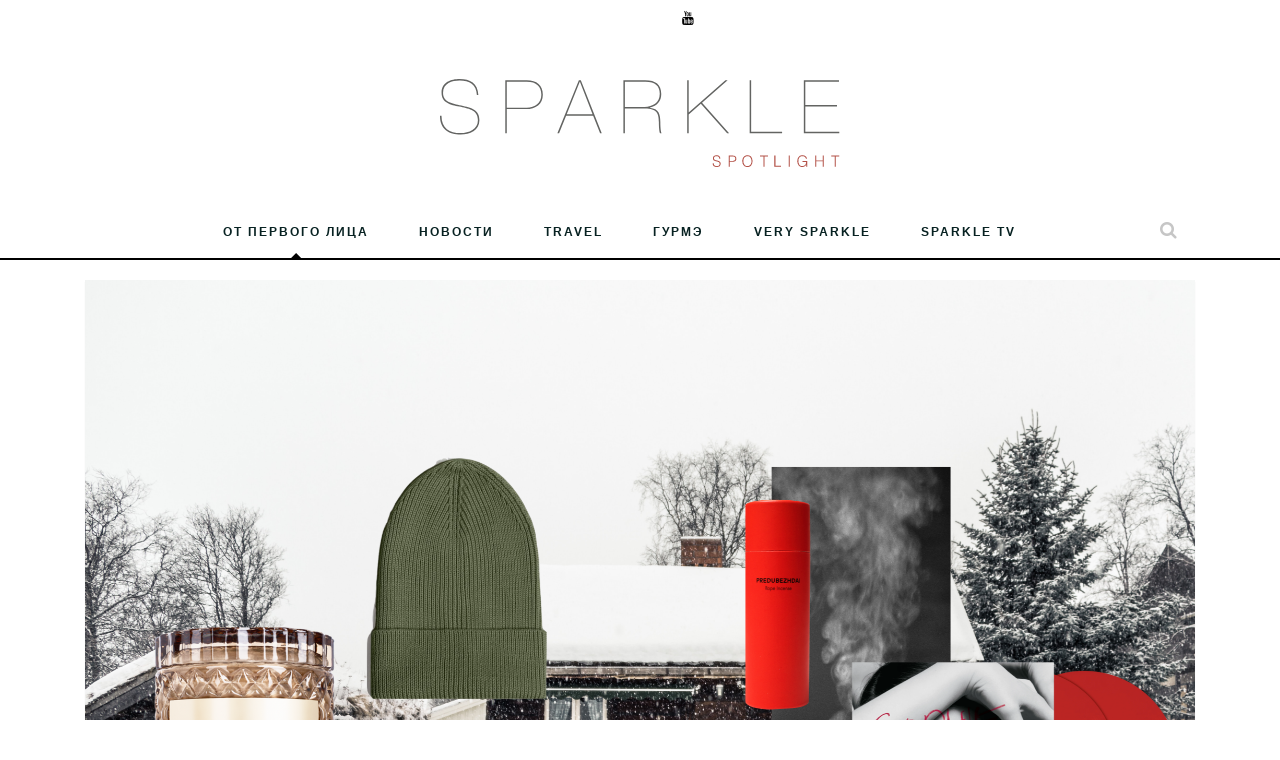

--- FILE ---
content_type: text/html; charset=UTF-8
request_url: https://sparklespotlight.ru/2024/01/shopping-list-january/
body_size: 9892
content:

<!DOCTYPE HTML>
<html lang="ru-RU"
 xmlns:fb="http://ogp.me/ns/fb#" prefix="og: http://ogp.me/ns# fb: http://ogp.me/ns/fb# article: http://ogp.me/ns/article#" xmlns:og="http://ogp.me/ns#">
    <head>
        <meta http-equiv="content-type" content="text/html; charset=UTF-8"/>
        <link rel="pingback" href="https://sparklespotlight.ru/xmlrpc.php">

		<meta name="yandex-verification" content="94e1522174a4eb49" />
		
        <!--For other devices -->
        <meta name="viewport" content="width=device-width, user-scalable=1.0,initial-scale=1.0,minimum-scale=1.0,maximum-scale=1.0">
        <meta name="apple-mobile-web-app-capable" content="yes">
        <meta name="format-detection" content="telephone=no">
<meta name="verify-admitad" content="5daea69729" />

		<!-- Google Tag Manager -->
<script>(function(w,d,s,l,i){w[l]=w[l]||[];w[l].push({'gtm.start':
new Date().getTime(),event:'gtm.js'});var f=d.getElementsByTagName(s)[0],
j=d.createElement(s),dl=l!='dataLayer'?'&l='+l:'';j.async=true;j.src=
'https://www.googletagmanager.com/gtm.js?id='+i+dl;f.parentNode.insertBefore(j,f);
})(window,document,'script','dataLayer','GTM-WP6W988');</script>
<!-- End Google Tag Manager -->

		
        <title>70 покупок января | Sparkle Spotlight</title>
<link href="//fonts.googleapis.com/css?family=Noto+Serif|Playfair+Display&subset=cyrillic" rel="stylesheet">
<!-- SEO Ultimate (http://www.seodesignsolutions.com/wordpress-seo/) -->
	<meta property="og:type" content="article" />
	<meta property="og:title" content="70 покупок января" />
	<meta property="og:url" content="https://sparklespotlight.ru/2024/01/shopping-list-january/" />
	<meta property="og:image" content="https://sparklespotlight.ru/wp-content/uploads/2024/01/bk.png" />
	<meta property="article:published_time" content="2024-01-22" />
	<meta property="article:modified_time" content="2024-01-23" />
	<meta property="article:author" content="https://sparklespotlight.ru/author/n-timokhin/" />
	<meta property="article:section" content="Very Sparkle" />
	<meta property="og:site_name" content="Sparkle Spotlight" />
	<meta name="twitter:card" content="summary" />
<!-- /SEO Ultimate -->

<link rel='dns-prefetch' href='//s.w.org' />
<link rel="alternate" type="application/rss+xml" title="Sparkle Spotlight &raquo; Лента" href="https://sparklespotlight.ru/feed/" />
<link rel="alternate" type="application/rss+xml" title="Sparkle Spotlight &raquo; Лента комментариев" href="https://sparklespotlight.ru/comments/feed/" />
		<script type="text/javascript">
			window._wpemojiSettings = {"baseUrl":"https:\/\/s.w.org\/images\/core\/emoji\/11.2.0\/72x72\/","ext":".png","svgUrl":"https:\/\/s.w.org\/images\/core\/emoji\/11.2.0\/svg\/","svgExt":".svg","source":{"concatemoji":"https:\/\/sparklespotlight.ru\/wp-includes\/js\/wp-emoji-release.min.js?ver=5.1.8"}};
			!function(a,b,c){function d(a,b){var c=String.fromCharCode;l.clearRect(0,0,k.width,k.height),l.fillText(c.apply(this,a),0,0);var d=k.toDataURL();l.clearRect(0,0,k.width,k.height),l.fillText(c.apply(this,b),0,0);var e=k.toDataURL();return d===e}function e(a){var b;if(!l||!l.fillText)return!1;switch(l.textBaseline="top",l.font="600 32px Arial",a){case"flag":return!(b=d([55356,56826,55356,56819],[55356,56826,8203,55356,56819]))&&(b=d([55356,57332,56128,56423,56128,56418,56128,56421,56128,56430,56128,56423,56128,56447],[55356,57332,8203,56128,56423,8203,56128,56418,8203,56128,56421,8203,56128,56430,8203,56128,56423,8203,56128,56447]),!b);case"emoji":return b=d([55358,56760,9792,65039],[55358,56760,8203,9792,65039]),!b}return!1}function f(a){var c=b.createElement("script");c.src=a,c.defer=c.type="text/javascript",b.getElementsByTagName("head")[0].appendChild(c)}var g,h,i,j,k=b.createElement("canvas"),l=k.getContext&&k.getContext("2d");for(j=Array("flag","emoji"),c.supports={everything:!0,everythingExceptFlag:!0},i=0;i<j.length;i++)c.supports[j[i]]=e(j[i]),c.supports.everything=c.supports.everything&&c.supports[j[i]],"flag"!==j[i]&&(c.supports.everythingExceptFlag=c.supports.everythingExceptFlag&&c.supports[j[i]]);c.supports.everythingExceptFlag=c.supports.everythingExceptFlag&&!c.supports.flag,c.DOMReady=!1,c.readyCallback=function(){c.DOMReady=!0},c.supports.everything||(h=function(){c.readyCallback()},b.addEventListener?(b.addEventListener("DOMContentLoaded",h,!1),a.addEventListener("load",h,!1)):(a.attachEvent("onload",h),b.attachEvent("onreadystatechange",function(){"complete"===b.readyState&&c.readyCallback()})),g=c.source||{},g.concatemoji?f(g.concatemoji):g.wpemoji&&g.twemoji&&(f(g.twemoji),f(g.wpemoji)))}(window,document,window._wpemojiSettings);
		</script>
		<style type="text/css">
img.wp-smiley,
img.emoji {
	display: inline !important;
	border: none !important;
	box-shadow: none !important;
	height: 1em !important;
	width: 1em !important;
	margin: 0 .07em !important;
	vertical-align: -0.1em !important;
	background: none !important;
	padding: 0 !important;
}
</style>
	<link rel='stylesheet' id='wp-block-library-css'  href='https://sparklespotlight.ru/wp-includes/css/dist/block-library/style.min.css?ver=5.1.8' type='text/css' media='all' />
<link rel='stylesheet' id='cfblbcss-css'  href='https://sparklespotlight.ru/wp-content/plugins/cardoza-facebook-like-box/cardozafacebook.css?ver=5.1.8' type='text/css' media='all' />
<link rel='stylesheet' id='fashionpress-bootstrap-css'  href='https://sparklespotlight.ru/wp-content/themes/fashionpress/library/css/bootstrap.min.css?ver=5.1.8' type='text/css' media='all' />
<link rel='stylesheet' id='fashionpress-mmenu-css'  href='https://sparklespotlight.ru/wp-content/themes/fashionpress/library/css/jquery.mmenu.css?ver=5.1.8' type='text/css' media='all' />
<link rel='stylesheet' id='fashionpress-mmenu-positioning-css'  href='https://sparklespotlight.ru/wp-content/themes/fashionpress/library/css/jquery.mmenu.positioning.css?ver=5.1.8' type='text/css' media='all' />
<link rel='stylesheet' id='fashionpress-swiper-slider-css'  href='https://sparklespotlight.ru/wp-content/themes/fashionpress/library/css/swiper/idangerous.swiper.css?ver=5.1.8' type='text/css' media='all' />
<link rel='stylesheet' id='fashionpress-font-awesome-css'  href='https://sparklespotlight.ru/wp-content/themes/fashionpress/library/css/font-awesome/css/font-awesome.min.css?ver=5.1.8' type='text/css' media='all' />
<link rel='stylesheet' id='fashionpress-line-icons-css'  href='https://sparklespotlight.ru/wp-content/themes/fashionpress/library/css/line-icons/styles.css?ver=5.1.8' type='text/css' media='all' />
<link rel='stylesheet' id='fashionpress-margins-paddings-css'  href='https://sparklespotlight.ru/wp-content/themes/fashionpress/library/css/margins-paddings.css?ver=5.1.8' type='text/css' media='all' />
<link rel='stylesheet' id='fashionpress-wp-defaults-css'  href='https://sparklespotlight.ru/wp-content/themes/fashionpress/library/css/wordpress-default.css?ver=5.1.8' type='text/css' media='all' />
<link rel='stylesheet' id='fashionpress-style-main-css'  href='https://sparklespotlight.ru/wp-content/uploads/fashionpress-theme-style.css?ver=5.1.8' type='text/css' media='all' />
<link rel='stylesheet' id='fashionpress-style-root-css'  href='https://sparklespotlight.ru/wp-content/themes/fashionpress/style.css?ver=5.1.8' type='text/css' media='all' />
<link rel='stylesheet' id='shindiri-featured-html-css'  href='https://sparklespotlight.ru/wp-content/themes/fashionpress/library/post_meta_boxes/post_formats_cover/assets/post_formats_cover_frontend.css?ver=5.1.8' type='text/css' media='all' />
<link rel='stylesheet' id='shindiri-owl-css'  href='https://sparklespotlight.ru/wp-content/themes/fashionpress/library/post_owl_gallery/assets/owl-carousel/owl.carousel.css?ver=5.1.8' type='text/css' media='all' />
<link rel='stylesheet' id='shindiri-owl-theme-css'  href='https://sparklespotlight.ru/wp-content/themes/fashionpress/library/post_owl_gallery/assets/owl-carousel/owl.transitions.css?ver=5.1.8' type='text/css' media='all' />
<link rel='stylesheet' id='shindiri-owl-custom-css'  href='https://sparklespotlight.ru/wp-content/themes/fashionpress/library/post_owl_gallery/assets/owl-carousel-custom.css?ver=5.1.8' type='text/css' media='all' />
<script type='text/javascript' src='https://sparklespotlight.ru/wp-includes/js/jquery/jquery.js?ver=1.12.4'></script>
<script type='text/javascript' src='https://sparklespotlight.ru/wp-includes/js/jquery/jquery-migrate.min.js?ver=1.4.1'></script>
<script type='text/javascript' src='https://sparklespotlight.ru/wp-content/plugins/cardoza-facebook-like-box/cardozafacebook.js?ver=5.1.8'></script>
<link rel='https://api.w.org/' href='https://sparklespotlight.ru/wp-json/' />
<link rel="EditURI" type="application/rsd+xml" title="RSD" href="https://sparklespotlight.ru/xmlrpc.php?rsd" />
<link rel="wlwmanifest" type="application/wlwmanifest+xml" href="https://sparklespotlight.ru/wp-includes/wlwmanifest.xml" /> 
<link rel='prev' title='Новое направление пилатеса в студиях REBOOT' href='https://sparklespotlight.ru/2024/01/reboot-2/' />
<link rel='next' title='Новое место: Phantom' href='https://sparklespotlight.ru/2024/01/phantom/' />
<link rel="canonical" href="https://sparklespotlight.ru/2024/01/shopping-list-january/" />
<link rel='shortlink' href='https://sparklespotlight.ru/?p=28373' />
<link rel="alternate" type="application/json+oembed" href="https://sparklespotlight.ru/wp-json/oembed/1.0/embed?url=https%3A%2F%2Fsparklespotlight.ru%2F2024%2F01%2Fshopping-list-january%2F" />
<meta property="fb:app_id" content="323092524414385"/>        <link rel="icon" href="https://sparklespotlight.ru/wp-content/themes/fashionpress/images//head/favicon.png" >
        <style type="text/css">.widget_as_facebook_mem_likebox .widget-title{ display: none; } .bloglovin_button_widget { padding: 15px 10px 10px 10px; }</style>
<!-- START - Open Graph for Facebook, Google+ and Twitter Card Tags 2.2.4 -->
 <!-- Facebook Open Graph -->
  <meta property="og:locale" content="ru_RU"/>
  <meta property="og:site_name" content="Sparkle Spotlight"/>
  <meta property="og:title" content="70 покупок января"/>
  <meta property="og:url" content="https://sparklespotlight.ru/2024/01/shopping-list-january/"/>
  <meta property="og:type" content="article"/>
  <meta property="og:description" content="Вязаная шапка, Ushatava / Кардиган, Ushatava / Свитер, Ushatava / Кроссовки, 12 Storeez / Носки из хлопка, 12 Storeez / Рубашка, Tryyt / Ботинки, 12 Storeez







Винил, Sophie-Ellis Bextor (Яндекс Маркет) / Эффективный Anti-Age Бальзам для умывания,  Elemis / Духи black pepper, vetiver, neroli, am"/>
  <meta property="og:image" content="https://sparklespotlight.ru/wp-content/uploads/2024/01/bk.png"/>
  <meta property="article:published_time" content="2024-01-22T21:18:12+03:00"/>
  <meta property="article:modified_time" content="2024-01-23T21:41:54+03:00" />
  <meta property="og:updated_time" content="2024-01-23T21:41:54+03:00" />
  <meta property="article:section" content="Very Sparkle"/>
 <!-- Google+ / Schema.org -->
  <meta itemprop="name" content="70 покупок января"/>
  <meta itemprop="headline" content="70 покупок января"/>
  <meta itemprop="description" content="Вязаная шапка, Ushatava / Кардиган, Ushatava / Свитер, Ushatava / Кроссовки, 12 Storeez / Носки из хлопка, 12 Storeez / Рубашка, Tryyt / Ботинки, 12 Storeez







Винил, Sophie-Ellis Bextor (Яндекс Маркет) / Эффективный Anti-Age Бальзам для умывания,  Elemis / Духи black pepper, vetiver, neroli, am"/>
  <meta itemprop="image" content="https://sparklespotlight.ru/wp-content/uploads/2024/01/bk.png"/>
  <meta itemprop="datePublished" content="2024-01-22"/>
  <meta itemprop="dateModified" content="2024-01-23T21:41:54+03:00" />
  <meta itemprop="author" content="Nikita Timokhin"/>
  <!--<meta itemprop="publisher" content="Sparkle Spotlight"/>--> <!-- To solve: The attribute publisher.itemtype has an invalid value -->
 <!-- Twitter Cards -->
  <meta name="twitter:title" content="70 покупок января"/>
  <meta name="twitter:url" content="https://sparklespotlight.ru/2024/01/shopping-list-january/"/>
  <meta name="twitter:description" content="Вязаная шапка, Ushatava / Кардиган, Ushatava / Свитер, Ushatava / Кроссовки, 12 Storeez / Носки из хлопка, 12 Storeez / Рубашка, Tryyt / Ботинки, 12 Storeez







Винил, Sophie-Ellis Bextor (Яндекс Маркет) / Эффективный Anti-Age Бальзам для умывания,  Elemis / Духи black pepper, vetiver, neroli, am"/>
  <meta name="twitter:image" content="https://sparklespotlight.ru/wp-content/uploads/2024/01/bk.png"/>
  <meta name="twitter:card" content="summary_large_image"/>
 <!-- SEO -->
 <!-- Misc. tags -->
 <!-- is_singular -->
<!-- END - Open Graph for Facebook, Google+ and Twitter Card Tags 2.2.4 -->
	
    </head>

    <body class="post-template-default single single-post postid-28373 single-format-standard  not_woocommerce_templates">
        <!-- start div for mobile menu - closed in footer -->
        <div id="page" class="hfeed site">
            
            
            <header id="masthead" class="site-header">
                
                <!-- relative header 2 -->

<!--
<div class="relative-header-mobile container-fluid text-center">
<div class="logo-mobile">
<img src="https://sparklespotlight.ru/wp-content/themes/fashionpress/images/spotlight-logo.svg">
</div>
</div> -->

<div class="relative-header">
    <div class="container-fluid white-head text-center">
        <div class="container header-first-container">
                        <!-- mailchimp subscribe section -->
            <div class="col-md-4 header-subscribe">
                            </div>
            <!-- end mailchimp subscribe section -->

            <div class="social-buttons col-sm-5 header-socials"><ul><li><a href="https://www.youtube.com/user/SparklePRGroup" target="_blank"><i class="fa fa-youtube"></i></a></li></ul></div>
            
        </div><!-- end head-first-container -->
    </div>

    <!-- logo and site description -->
    <div class="container-fluid text-center logo-and-title">
        <div class="relative-header-overlay"></div>
        <div class="logo-title-center">
            <a href="https://sparklespotlight.ru/">
                <img src="/wp-content/themes/fashionpress/images/spotlight-logo.svg"/>
            </a>
        </div>
    </div>
    <!-- end logo and site description -->

    <!-- navigation -->
    <div class="container-fluid text-center fluid-menu">
        <nav class="container navbar navbar-default">
            <div class="collapse navbar-collapse">

                <div class="arrow-up menu-arr"></div>

                <div class="header-languages">
    </div>
<ul id="shindiri-mega-menu-relative" class="nav navbar-nav navbar-center shindiri-mega-menu"><li id="menu-item-606" class="menu-item menu-item-type-taxonomy menu-item-object-category menu-item-606 class_out" style="float:left; padding: 0 10px; "><a class="some" href="https://sparklespotlight.ru/category/hero/">От первого лица</a></li>
<li id="menu-item-408" class="menu-item menu-item-type-taxonomy menu-item-object-category menu-item-408 class_out" style="float:left; padding: 0 10px; "><a class="some" href="https://sparklespotlight.ru/category/news/">Новости</a></li>
<li id="menu-item-3656" class="menu-item menu-item-type-taxonomy menu-item-object-category menu-item-3656 class_out" style="float:left; padding: 0 10px; "><a class="some" href="https://sparklespotlight.ru/category/travel/">Travel</a></li>
<li id="menu-item-3800" class="menu-item menu-item-type-taxonomy menu-item-object-category menu-item-3800 class_out" style="float:left; padding: 0 10px; "><a class="some" href="https://sparklespotlight.ru/category/gourmet/">Гурмэ</a></li>
<li id="menu-item-403" class="menu-item menu-item-type-taxonomy menu-item-object-category current-post-ancestor current-menu-parent current-post-parent menu-item-403 class_out" style="float:left; padding: 0 10px; "><a class="some" href="https://sparklespotlight.ru/category/very-sparkle/">Very Sparkle</a></li>
<li id="menu-item-609" class="menu-item menu-item-type-taxonomy menu-item-object-category menu-item-609 class_out" style="float:left; padding: 0 10px; "><a class="some" href="https://sparklespotlight.ru/category/sparkle-tv/">Sparkle TV</a></li>
</ul>
                <div class="header-search-cart">
    </div><!-- .header-search-cart -->
                <input class="submitsearch" type="submit" value="&#xf002;"> 

            </div>
        </nav>
    </div>
    <!-- end navigation -->
    <form method="get" class="header-search-form margin0 hidden-search" action="https://sparklespotlight.ru/">
    <input class="search-boxx input-medium border-radius0 required" type="text" value="" name="s" placeholder="Поиск"/> <i class="fa fa-times"></i>
</form></div>
<!-- relative header end -->
                
                <!-- sticky header start -->
                <div class="container-fluid fixed-header">
                    <div class="header-separator"></div>
                    <div class="fixed-smaller-header">
                        <div class="container text-center">
                            <nav class="navbar navbar-default">

                                <!-- Collect the nav links, forms, and other content for toggling -->
                                <div class="collapse navbar-collapse">
                                    
                                    <div class="arrow-up menu-arr arr-fix"></div>

                                    <div class="header-languages">
    </div>
<ul id="shindiri-mega-menu-stycky" class="nav navbar-nav navbar-center shindiri-mega-menu"><li class="menu-item menu-item-type-taxonomy menu-item-object-category menu-item-606 class_out" style="float:left; padding: 0 10px; "><a class="some" href="https://sparklespotlight.ru/category/hero/">От первого лица</a></li>
<li class="menu-item menu-item-type-taxonomy menu-item-object-category menu-item-408 class_out" style="float:left; padding: 0 10px; "><a class="some" href="https://sparklespotlight.ru/category/news/">Новости</a></li>
<li class="menu-item menu-item-type-taxonomy menu-item-object-category menu-item-3656 class_out" style="float:left; padding: 0 10px; "><a class="some" href="https://sparklespotlight.ru/category/travel/">Travel</a></li>
<li class="menu-item menu-item-type-taxonomy menu-item-object-category menu-item-3800 class_out" style="float:left; padding: 0 10px; "><a class="some" href="https://sparklespotlight.ru/category/gourmet/">Гурмэ</a></li>
<li class="menu-item menu-item-type-taxonomy menu-item-object-category current-post-ancestor current-menu-parent current-post-parent menu-item-403 class_out" style="float:left; padding: 0 10px; "><a class="some" href="https://sparklespotlight.ru/category/very-sparkle/">Very Sparkle</a></li>
<li class="menu-item menu-item-type-taxonomy menu-item-object-category menu-item-609 class_out" style="float:left; padding: 0 10px; "><a class="some" href="https://sparklespotlight.ru/category/sparkle-tv/">Sparkle TV</a></li>
</ul>
                                    <div class="header-search-cart">
    </div><!-- .header-search-cart -->
                                    <input class="submitsearch" type="submit" value="&#xf002;"> 

                                </div><!-- /.navbar-collapse -->
                                
                            </nav>
                        </div>
                        <form method="get" class="header-search-form margin0 hidden-search" action="https://sparklespotlight.ru/">
    <input class="search-boxx input-medium border-radius0 required" type="text" value="" name="s" placeholder="Поиск"/> <i class="fa fa-times"></i>
</form>                    </div>
                </div>
                <!-- sticky header end -->
                
                <!-- responsive menu start -->
                <div class="resp-menu container-fluid">
                    <!-- If WPML activated start -->
                    <div class="wpml-cart-resp-menu">
                                            </div>
                    <div class="clearfix"></div>
                    <!-- If WPML activated end -->
                    
                    <div class="relative">
                                                <a class="resp-logo-link" href="https://sparklespotlight.ru/">
                         <img alt="Sparkle Spotlight" src="https://sparklespotlight.ru/wp-content/uploads/2020/12/logo-svg.png" class="header-logo">                        </a>

                        <!-- responsive menu button -->
                        <p id="menu_trigger_button"><i class="fa fa-bars fa-2x"></i></p>
                        <!-- end responsive menu button -->

                        <div class="clearfix"></div>
                        <div id="responsive-wrapper">
                            <div id="responsive-menu">
                            <ul id="menu-spotlight-menu" class=""><li class="menu-item menu-item-type-taxonomy menu-item-object-category menu-item-606 class_out"><a class="some" href="https://sparklespotlight.ru/category/hero/">От первого лица</a></li>
<li class="menu-item menu-item-type-taxonomy menu-item-object-category menu-item-408 class_out"><a class="some" href="https://sparklespotlight.ru/category/news/">Новости</a></li>
<li class="menu-item menu-item-type-taxonomy menu-item-object-category menu-item-3656 class_out"><a class="some" href="https://sparklespotlight.ru/category/travel/">Travel</a></li>
<li class="menu-item menu-item-type-taxonomy menu-item-object-category menu-item-3800 class_out"><a class="some" href="https://sparklespotlight.ru/category/gourmet/">Гурмэ</a></li>
<li class="menu-item menu-item-type-taxonomy menu-item-object-category current-post-ancestor current-menu-parent current-post-parent menu-item-403 class_out"><a class="some" href="https://sparklespotlight.ru/category/very-sparkle/">Very Sparkle</a></li>
<li class="menu-item menu-item-type-taxonomy menu-item-object-category menu-item-609 class_out"><a class="some" href="https://sparklespotlight.ru/category/sparkle-tv/">Sparkle TV</a></li>
</ul>                            </div>
                        </div>
                    </div><!-- .relative -->
                </div>
                <!-- responsive menu end -->
            </header><!-- #masthead -->

        <div id="post-28373" class="main-content container scontainer post-28373 post type-post status-publish format-standard has-post-thumbnail hentry category-very-sparkle">

                                <div class="container scontainer">

                        <div class="col-md-12 single-post-main">
                            <div class="single-post-container clearfix">
                                
                                                                       <div class="img-single">
                                       <img width="2126" height="1600" src="https://sparklespotlight.ru/wp-content/uploads/2024/01/bk.png" class="attachment-full size-full wp-post-image" alt="" />                                       </div>
                                       
                                <div class="post-category archive-category">
    <div class="category-line left"></div>
    <div class="category-line right"></div>
    <div class="visible-categories"><span><a href="https://sparklespotlight.ru/category/very-sparkle/" title="View all posts in Very Sparkle">Very Sparkle</a></span></div><!-- .visible categories --></div>                                
                                <div class="post-title single-post-title">
                                        <h1>70 покупок января</h1>
                                </div>
                                <div class="single-post-time">
                                    <span class="time-of-post">22.01.2024</span>
                                </div>
                                <div class="single-post-author">
                                    <a href="https://sparklespotlight.ru/author/n-timokhin/">
                                    </a>
                                </div>
                                <div class="post-text single-post-text">
                                    
<figure class="wp-block-image"><img src="https://sparklespotlight.ru/wp-content/uploads/2024/01/ы.png" alt="" class="wp-image-28374"/><figcaption>Вязаная шапка, Ushatava / Кардиган, Ushatava / Свитер, Ushatava / Кроссовки, 12 Storeez / Носки из хлопка, 12 Storeez / Рубашка, Tryyt / Ботинки, 12 Storeez</figcaption></figure>



<div style="height:100px" aria-hidden="true" class="wp-block-spacer"></div>



<figure class="wp-block-image"><img src="https://sparklespotlight.ru/wp-content/uploads/2024/01/вуц.png" alt="" class="wp-image-28375"/><figcaption>Винил, Sophie-Ellis Bextor (Яндекс Маркет) / Эффективный Anti-Age Бальзам для умывания,  Elemis / Духи black pepper, vetiver, neroli, amber, Zielinski &amp; Rozen / Натуральные верёвочные благовония ручной работы, Predubezhdai / Крем для лица с высокой концентрацией экстракта итальянского белого трюфеля, d&#8217;Alba / Ночная маска с содержанием гиалуроновой кислоты, d&#8217;Alba</figcaption></figure>



<div style="height:100px" aria-hidden="true" class="wp-block-spacer"></div>



<figure class="wp-block-image"><img src="https://sparklespotlight.ru/wp-content/uploads/2024/01/ау.png" alt="" class="wp-image-28376"/><figcaption>Рубашка, 2Mood / Шапка, All We Need / Сумка, 12 Storeez / Боа, 12 Storeez / Джинсы, CHOUX / Пуховик, CHOUX / Ковбойские ботильоны, 2Mood / Пальто, Walk Of Shame</figcaption></figure>



<div style="height:100px" aria-hidden="true" class="wp-block-spacer"></div>



<figure class="wp-block-image"><img src="https://sparklespotlight.ru/wp-content/uploads/2024/01/dqw.png" alt="" class="wp-image-28377"/><figcaption>Свитшот, 12 Storeez / Теплый жилет, Remark 1991 / Рубашка, 12 Storeez / Ботинки, Ushatava / Перчатки, Ushatava / Кеды, 12 Storeez / Худи, Remark 1991</figcaption></figure>



<div style="height:100px" aria-hidden="true" class="wp-block-spacer"></div>



<figure class="wp-block-image"><img src="https://sparklespotlight.ru/wp-content/uploads/2024/01/ол.png" alt="" class="wp-image-28378"/><figcaption>Свитер из шерсти, Lime / Блокнот, 12 Storeez / Стакан для кофе, 12 Storeez / Трикотажное поло, Lime / Пижама, 12 Storeez / Кофта FEATHER, Tryyt / Винил Bon Iver (Яндекс Маркет) / Шарф, Tryyt</figcaption></figure>



<div style="height:100px" aria-hidden="true" class="wp-block-spacer"></div>



<figure class="wp-block-image"><img src="https://sparklespotlight.ru/wp-content/uploads/2024/01/rgeg.png" alt="" class="wp-image-28379"/><figcaption>Анорак, Planta Rosa / Ароматическая свеча VESPRO, Santa Maria Novella (Cosmotheca) /  Одеколон PATCHOULI, Santa Maria Novella (Cosmotheca) / Парфюмерная вода Dirty Velvet, Vilhelm Parfumerie (Molecule), Крем для рук, Santa Maria Novella (Cosmotheca) / Бальзам для губ, Л’Окситан / Лонгслив, Planta Rosa</figcaption></figure>



<div style="height:100px" aria-hidden="true" class="wp-block-spacer"></div>



<figure class="wp-block-image"><img src="https://sparklespotlight.ru/wp-content/uploads/2024/01/ibb.png" alt="" class="wp-image-28380"/><figcaption>Пальто, All We Need / Парфюмерная вода, MAISON FRANCIS KURKDJIAN, baccarat rouge 540 / Набор свечей, Zielinski &amp; Rozen / Винил Bon Iver &#171;I,I&#187; (Яндекс Маркет) / Дубленка комбинированная, 2Mood / Пуховик с вышивкой, Walk Of Shame </figcaption></figure>



<div style="height:100px" aria-hidden="true" class="wp-block-spacer"></div>



<figure class="wp-block-image"><img src="https://sparklespotlight.ru/wp-content/uploads/2024/01/io.png" alt="" class="wp-image-28387"/><figcaption>Перкуссионный массажер, Bork / Спрей для дома, Elemis / Крем для тела, black pepper, vetiver, neroli, amber, Zielinski &amp; Rozen / Гель для умывания, d&#8217;Alba / Свеча Altai, Tonka / Винил Arctic Monkeys &#171;Whatever People Say I Am, That’s What I’m Not&#187; (Яндекс Маркет) / Парфюмерная вода, KILIAN PARIS good girl gone bad / Полуботинки на меху, 2Mood </figcaption></figure>



<div style="height:100px" aria-hidden="true" class="wp-block-spacer"></div>



<figure class="wp-block-image"><img src="https://sparklespotlight.ru/wp-content/uploads/2024/01/gbt.png" alt="" class="wp-image-28383"/><figcaption>Рубашка-куртка и брюки, Tryyt / Ботинки, Fracap (Brandshop) / Носки, Anonymous Ism (Brandshop) / Челси, Lime / Винил Bob Dylan (Яндекс Маркет) / Рубашка, All We Need </figcaption></figure>



<div style="height:100px" aria-hidden="true" class="wp-block-spacer"></div>



<figure class="wp-block-image"><img src="https://sparklespotlight.ru/wp-content/uploads/2024/01/ртиепфч.png" alt="" class="wp-image-28384"/><figcaption>Рубашки, Брюки, Лоферы, Lime / Футболка в клетку и футболка, All We Need</figcaption></figure>



<p>By Nikky_Tim</p>



<p> </p>
<iframe src="//www.facebook.com/plugins/like.php?href=https%3A%2F%2Fsparklespotlight.ru%2F2024%2F01%2Fshopping-list-january%2F&amp;layout=standard&amp;show_faces=true&amp;width=450&amp;action=like" scrolling="no" frameborder="0" allowTransparency="true" style="border:none; overflow:hidden; width:450px; height:60px;"></iframe><!-- Facebook Comments Plugin for WordPress: http://peadig.com/wordpress-plugins/facebook-comments/ --><h3 class="comment-title">Комментарии</h3><div class="fb-comments" data-href="https://sparklespotlight.ru/2024/01/shopping-list-january/" data-num-posts="15" data-width="100%" data-colorscheme="light"></div>	
                                                                        

                                    <!-- Single post tags -->
                                    <p class="single-post-tags"></p>
<br><br>
                                    <!-- End single post tags -->
                                </div>
                                
                                <div class="post-info">
                                    <span class="time-of-post">
    Янв 2024</span>

<div class="pull-right post-properties">
        <a href="#" class="share-post margin-right12" data-placement="top"><i class="fa fa-share-alt"></i> <span></span></a>
        <div class="social-popover" style="display: none">
        <ul class="soc-popover-list">
            <li>
                <a href="http://www.facebook.com/sharer.php?u=https%3A%2F%2Fsparklespotlight.ru%2F2024%2F01%2Fshopping-list-january%2F&amp;t=70+%D0%BF%D0%BE%D0%BA%D1%83%D0%BF%D0%BE%D0%BA+%D1%8F%D0%BD%D0%B2%D0%B0%D1%80%D1%8F" data-href="https%3A%2F%2Fsparklespotlight.ru%2F2024%2F01%2Fshopping-list-january%2F" onclick="javascript:window.open(this.href, '', 'menubar=no,toolbar=no,resizable=yes,scrollbars=yes,height=600,width=600'); return false;" target="_blank">
                    <i class="fa fa-facebook"></i>
                </a>
            </li>
            <li>
                <a onClick="shindiriShowPopup(this.href); return(false);" href="http://twitter.com/home/?status=70+%D0%BF%D0%BE%D0%BA%D1%83%D0%BF%D0%BE%D0%BA+%D1%8F%D0%BD%D0%B2%D0%B0%D1%80%D1%8F%20https%3A%2F%2Fsparklespotlight.ru%2F2024%2F01%2Fshopping-list-january%2F" data-count-layout="horizontal" target="_blank">
                    <i class="fa fa-twitter"></i>
                </a>
            </li>
        </ul>
    </div>
    <a href="#comments"><i class="fa fa-comment-o"></i> <span></span></a>
</div>                                </div>
                            </div>
                            
                            <div class="clearfix"></div>
                            <div class="row">
    <div class="col-sm-12 single-pagination-container">
        <div class="single-pagination">
                        <div class="prev-post col-md-6 col-sm-6">
                                    <div class="image-plus-link">
                        <img width="3000" height="2000" src="https://sparklespotlight.ru/wp-content/uploads/2024/01/284_AAA00917.jpg" class="attachment-post-thumbnail size-post-thumbnail wp-post-image" alt="" />                        <a href="https://sparklespotlight.ru/2024/01/reboot-2/">&lt;</a>
                    </div>
                    <div class="pagination-title">
                        <a href="https://sparklespotlight.ru/2024/01/reboot-2/"><span class="pagination-title-1">Новое направление пилатеса в студиях REBOOT</span></a>
                        <a href="https://sparklespotlight.ru/2024/01/reboot-2/"><span class="pagination-title-2">В студиях в REBOOT появилось направление пилатеса. Одним из новых и уже популярных направлений сети стали тренировки Pilates Mat, на...</span></a>
                    </div>
                            </div>


                        <div class="next-post col-md-6 col-sm-6"> 
                                    <div class="pagination-title pt-next">
                        <a href="https://sparklespotlight.ru/2024/01/phantom/"><span class="pagination-title-1">Новое место: Phantom</span></a>
                        <a href="https://sparklespotlight.ru/2024/01/phantom/"><span class="pagination-title-2">Легендарное трио Антон Пинский, Артем Лосев и Виталий Истомин представили свой новый проект &#8212; загадочный Phantom в доме радиовещания и...</span></a>
                    </div>
                    <div class="image-plus-link ipl-next">
                        <img width="3543" height="2362" src="https://sparklespotlight.ru/wp-content/uploads/2024/01/PHANTOM.jpg" class="attachment-post-thumbnail size-post-thumbnail wp-post-image" alt="" />                        <a href="https://sparklespotlight.ru/2024/01/phantom/">&gt;</a>
                    </div>
                            </div>

        </div>
    </div><!-- end col-sm-12 -->
</div>
                            
<div class="">
    <div class="col-sm-12 author-posts-wrapper">
        <div class="about-author-single">
            <div class="col-md-12 recent-posts margin-top24 text-center">
                <h6>Читайте также</h6>

                                <div class="one-recent-post col-md-4 no-pad margin-bottom24 margin-top12">

                                    <div class="recent-img col-md-12">
                        <a href="https://sparklespotlight.ru/2026/01/gourmet-258/">
                        <img width="2000" height="1333" src="https://sparklespotlight.ru/wp-content/uploads/2026/01/Бородинский-хлеб-мороженое-из-картофеля-меренга_«Объект-культурного-наследия»6.jpg" class="attachment-post-thumbnail size-post-thumbnail wp-post-image" alt="" />                        </a>
                    </div>
                                    <div class="recent-title-description col-md-12">
                        <a href="https://sparklespotlight.ru/2026/01/gourmet-258/" class="pagination-title-1">Открытие &#171;Объекта культурного наследия&#187;, гастрономический сет Peshi x Ellior, сырный фестиваль в Lumicino, коллаборация Balzi Rossi x ОЛИМП Клиник, сет «Белая зима» в BJÖRN, вечер в Метрополе «По бокалу с “Шаляпиным”</a>
                    </div>
                </div>
                                <div class="one-recent-post col-md-4 no-pad margin-bottom24 margin-top12">

                                    <div class="recent-img col-md-12">
                        <a href="https://sparklespotlight.ru/2026/01/yuliawave/">
                        <img width="2114" height="1600" src="https://sparklespotlight.ru/wp-content/uploads/2026/01/Снимок-экрана-2026-01-23-в-14.44.28.png" class="attachment-post-thumbnail size-post-thumbnail wp-post-image" alt="" />                        </a>
                    </div>
                                    <div class="recent-title-description col-md-12">
                        <a href="https://sparklespotlight.ru/2026/01/yuliawave/" class="pagination-title-1">YULIAWAVE представил коллекцию «HER 360°» — о женщине в потоке жизни</a>
                    </div>
                </div>
                                <div class="one-recent-post col-md-4 no-pad margin-bottom24 margin-top12">

                                    <div class="recent-img col-md-12">
                        <a href="https://sparklespotlight.ru/2026/01/furla-3/">
                        <img width="2118" height="1600" src="https://sparklespotlight.ru/wp-content/uploads/2026/01/Снимок-экрана-2026-01-23-в-15.10.49.png" class="attachment-post-thumbnail size-post-thumbnail wp-post-image" alt="" />                        </a>
                    </div>
                                    <div class="recent-title-description col-md-12">
                        <a href="https://sparklespotlight.ru/2026/01/furla-3/" class="pagination-title-1">Furla представила сумки Giulia и Lara из праздничной коллекции Holiday 2026</a>
                    </div>
                </div>
                
            </div>
        </div>
    </div><!-- end col-sm-12 -->
</div><!-- end container -->                            
                        </div><!-- end col-md-8 -->

                
                            </div>

            
        </div><!-- end scontainer -->

            <footer id="colophon" class="site-footer">

                
                <div class="container-fluid footer-down">
                    <div class="container container1">

                                                <div class="footer-menu">

                                                            <nav class="collapse navbar-collapse">
                                    <ul id="menu-footer-menu" class="menu"><li id="menu-item-768" class="menu-item menu-item-type-post_type menu-item-object-page menu-item-768"><a href="https://sparklespotlight.ru/about/">О проекте</a></li>
<li id="menu-item-769" class="menu-item menu-item-type-post_type menu-item-object-page menu-item-769"><a href="https://sparklespotlight.ru/contact/">Контакты</a></li>
<li id="menu-item-760" class="menu-item menu-item-type-custom menu-item-object-custom menu-item-760"><a href="http://sparkleprgroup.com">Sparkle PR Group</a></li>
<li id="menu-item-761" class="menu-item menu-item-type-custom menu-item-object-custom menu-item-761"><a href="http://prinsider.ru">PR Insider</a></li>
</ul>                                </nav>
                            
                        </div><!-- end footer menu -->
                        <div class="social-buttons col-md-3 footer-socials"><ul><li><a href="https://www.youtube.com/user/SparklePRGroup" target="_blank"><i class="fa fa-youtube"></i></a></li></ul></div>                    </div>

                </div>
            </footer><!-- #colophon -->
        </div><!-- end hfeed site for responsive menu -->
    <div id="su-footer-links" style="text-align: center;"></div><script type='text/javascript' src='https://sparklespotlight.ru/wp-content/themes/fashionpress/library/js/bootstrap/bootstrap.min.js?ver=1.0.0'></script>
<script type='text/javascript' src='https://sparklespotlight.ru/wp-content/themes/fashionpress/library/js/swiper/idangerous.swiper.min.js?ver=1.0.0'></script>
<script type='text/javascript' src='https://sparklespotlight.ru/wp-content/themes/fashionpress/library/js/jquery.mmenu.min.js?ver=1.0.0'></script>
<script type='text/javascript'>
/* <![CDATA[ */
var shindiri_is_retina_data = {"header_logo_src":"https:\/\/sparklespotlight.ru\/wp-content\/uploads\/2020\/12\/logo-svg-1.png","footer_logo_src":"http:\/\/sparklespotlight.ru\/wp-content\/themes\/fashionpress\/images\/footer-logo.png"};
/* ]]> */
</script>
<script type='text/javascript' src='https://sparklespotlight.ru/wp-content/themes/fashionpress/library/js/is_retina_dislpay.js?ver=1.0.0'></script>
<script type='text/javascript'>
/* <![CDATA[ */
var shindiri_common_data = {"search_html":"<form method=\"get\" class=\"margin0 relative\" action=\"https:\/\/sparklespotlight.ru\/\">\n    <input class=\"search-boxx input-medium border-radius0 required\" type=\"text\" value=\"\" name=\"s\" placeholder=\"\u041f\u043e\u0438\u0441\u043a\"\/>\n    <input class=\"submitsearch-widget\" type=\"submit\" value=\"\uf002\" \/> \n<\/form>","is_mobile":""};
/* ]]> */
</script>
<script type='text/javascript' src='https://sparklespotlight.ru/wp-content/themes/fashionpress/library/js/common.js?ver=1.0.0'></script>
<script type='text/javascript' src='https://sparklespotlight.ru/wp-content/themes/fashionpress/library/js/share-panel.js?ver=1.0.0'></script>
<script type='text/javascript' src='https://sparklespotlight.ru/wp-content/themes/fashionpress/library/js/show-main-content.js?ver=1.0.0'></script>
<script type='text/javascript' src='https://sparklespotlight.ru/wp-content/themes/fashionpress/library/js/single-post-img.js?ver=1.0.0'></script>
<script type='text/javascript' src='https://sparklespotlight.ru/wp-content/themes/fashionpress/library/js/single-comments-scroll.js?ver=1.0.0'></script>
<script type='text/javascript' src='https://sparklespotlight.ru/wp-includes/js/comment-reply.min.js?ver=5.1.8'></script>
<script type='text/javascript' src='https://sparklespotlight.ru/wp-content/themes/fashionpress/library/post_meta_boxes/polyvore_metabox/assets/polyvore_metabox_frontend.js?ver=1.0.0'></script>
<script type='text/javascript' src='https://sparklespotlight.ru/wp-content/themes/fashionpress/library/post_meta_boxes/post_formats_cover/assets/post_formats_cover_frontend.js?ver=1.0.0'></script>
<script type='text/javascript' src='https://sparklespotlight.ru/wp-content/themes/fashionpress/library/post_owl_gallery/assets/owl-carousel/owl.carousel.min.js?ver=1.0.0'></script>
<script type='text/javascript'>
/* <![CDATA[ */
var shindiri_love_this_single_post_data_values = {"ajax_url":"https:\/\/sparklespotlight.ru\/wp-admin\/admin-ajax.php","button_liked_color":"#000000"};
/* ]]> */
</script>
<script type='text/javascript' src='https://sparklespotlight.ru/wp-content/themes/fashionpress/library/love_this_post/assets/love_this_post_frontend.js?ver=1.0.0'></script>
<script type='text/javascript' src='https://sparklespotlight.ru/wp-includes/js/wp-embed.min.js?ver=5.1.8'></script>
<!-- Facebook Comments Plugin for WordPress: http://peadig.com/wordpress-plugins/facebook-comments/ -->
<div id="fb-root"></div>
<script>(function(d, s, id) {
  var js, fjs = d.getElementsByTagName(s)[0];
  if (d.getElementById(id)) return;
  js = d.createElement(s); js.id = id;
  js.src = "//connect.facebook.net/ru_RU/sdk.js#xfbml=1&appId=323092524414385&version=v2.3";
  fjs.parentNode.insertBefore(js, fjs);
}(document, 'script', 'facebook-jssdk'));</script>


    </body>
</html>


--- FILE ---
content_type: text/css
request_url: https://sparklespotlight.ru/wp-content/themes/fashionpress/library/css/line-icons/styles.css?ver=5.1.8
body_size: 681
content:
@charset "UTF-8";

@font-face {
  font-family: "lineicons";
  src:url("fonts/lineicons.eot");
  src:url("fonts/lineicons.eot?#iefix") format("embedded-opentype"),
    url("fonts/lineicons.woff") format("woff"),
    url("fonts/lineicons.ttf") format("truetype"),
    url("fonts/lineicons.svg#lineicons") format("svg");
  font-weight: normal;
  font-style: normal;

}

[data-icon]:before {
  font-family: "lineicons" !important;
  content: attr(data-icon);
  font-style: normal !important;
  font-weight: normal !important;
  font-variant: normal !important;
  text-transform: none !important;
  speak: none;
  line-height: 1;
  -webkit-font-smoothing: antialiased;
  -moz-osx-font-smoothing: grayscale;
}

[class^="icon-"]:before,
[class*=" icon-"]:before {
  font-family: "lineicons" !important;
  font-style: normal !important;
  font-weight: normal !important;
  font-variant: normal !important;
  text-transform: none !important;
  speak: none;
  line-height: 1;
  -webkit-font-smoothing: antialiased;
  -moz-osx-font-smoothing: grayscale;
}

.icon-banknote:before {
  content: "c";
}
.icon-bubble:before {
  content: "d";
}
.icon-bulb:before {
  content: "e";
}
.icon-calendar:before {
  content: "f";
}
.icon-camera:before {
  content: "g";
}
.icon-clip:before {
  content: "h";
}
.icon-clock:before {
  content: "i";
}
.icon-cloud:before {
  content: "j";
}
.icon-cup:before {
  content: "k";
}
.icon-data:before {
  content: "l";
}
.icon-diamond:before {
  content: "m";
}
.icon-display:before {
  content: "n";
}
.icon-eye:before {
  content: "o";
}
.icon-fire:before {
  content: "p";
}
.icon-food:before {
  content: "q";
}
.icon-heart:before {
  content: "r";
}
.icon-key:before {
  content: "s";
}
.icon-lab:before {
  content: "t";
}
.icon-like:before {
  content: "u";
}
.icon-location:before {
  content: "v";
}
.icon-lock:before {
  content: "w";
}
.icon-mail:before {
  content: "x";
}
.icon-megaphone:before {
  content: "y";
}
.icon-music:before {
  content: "z";
}
.icon-news:before {
  content: "A";
}
.icon-note:before {
  content: "B";
}
.icon-paperplane:before {
  content: "C";
}
.icon-params:before {
  content: "D";
}
.icon-pen:before {
  content: "E";
}
.icon-phone:before {
  content: "F";
}
.icon-photo:before {
  content: "G";
}
.icon-search:before {
  content: "H";
}
.icon-settings:before {
  content: "I";
}
.icon-shop:before {
  content: "J";
}
.icon-sound:before {
  content: "K";
}
.icon-stack:before {
  content: "L";
}
.icon-star:before {
  content: "M";
}
.icon-study:before {
  content: "N";
}
.icon-t-shirt:before {
  content: "O";
}
.icon-tag:before {
  content: "P";
}
.icon-trash:before {
  content: "Q";
}
.icon-truck:before {
  content: "R";
}
.icon-tv:before {
  content: "S";
}
.icon-user:before {
  content: "T";
}
.icon-vallet:before {
  content: "U";
}
.icon-video:before {
  content: "V";
}
.icon-vynil:before {
  content: "W";
}
.icon-world:before {
  content: "X";
}


--- FILE ---
content_type: text/css
request_url: https://sparklespotlight.ru/wp-content/themes/fashionpress/style.css?ver=5.1.8
body_size: 701
content:
/*
Theme Name: FashionPress
Theme URI: http://shindiristudio.com/fashionpress
Description: This is FashionPress Theme, fresh and really cool theme for fashion bloggers.
Version: 1.7
Tags: fashion, blog, theme, fashion, press, white
Author: Shindiri Studio
Author URI: http://shindiristudio.com/
License:
License URI:
Text Domain: fashionpress
*/

/*------------------------------------------------------------------
Please note: table of contest is located at: /library/less/style.less
-------------------------------------------------------------------*/

.logo-and-title {
    background-color: #ffffff !important;
}

@font-face {
    font-family: "Playfair";
    src: url("/wp-content/themes/fashionpress/library/fonts/playfairdisplay.woff") format('woff');
}

.home-pagination {
    text-align: center;
}

.footer-menu {
    width: 50%;
    margin: auto;
}

.single-post-container .single-post-text iframe {
	width: 100%!important;
}


/*
@media screen and (max-width: 767px) {
	.home .img-swiper {
		height: auto;
	}

    .home .img-swiper img {
    	position: relative;
    	top: 0;
    	bottom: 0;
    	left: 0;
    	right: 0;
    	width: 100%;
    	height: auto;
    }
}*/

@media screen and (max-width: 768px) {
	.img-swiper {
		height: 350px;
	}

    .img-swiper img {
    	width: 100%;
    	height: auto;
    }
}

@media screen and (max-width: 360px) {
    .img-swiper {
        height: 200px;
    }
}


@media screen and (max-width: 768px) {
    .post-title h1 {
	    font-family: Playfair Display, serif;
	    font-weight: 300;
	    color: #000000;
	    padding: 30px;
	    margin: 0;
       font-size: 24px;
    }
}


--- FILE ---
content_type: text/css
request_url: https://sparklespotlight.ru/wp-content/themes/fashionpress/library/post_owl_gallery/assets/owl-carousel-custom.css?ver=5.1.8
body_size: 359
content:
/**************************************************/
/**************** Post gallery css ****************/
/**************************************************/
.shindiri-post-gallery .owl-thumbnails .owl-item img {
    opacity: 0.5;
}

.shindiri-post-gallery .owl-thumbnails .owl-item.synced img {
    opacity: 1;
}

.shindiri-post-gallery .owl-full-images .owl-wrapper-outer {
    width: calc(100% - 2px) !important;
}


.shindiri-post-gallery .owl-full-images .owl-item img {
    margin-bottom: 30px;
}

.shindiri-post-gallery .owl-full-images .owl-item {
    padding-bottom: 50px;
}

.shindiri-post-gallery .owl-full-images .owl-item .item .caption {
    position: absolute;
    margin: 0;
    font-size: 18px;
    text-align: center;
    padding: 0 15px;
    width: 100%;
}

.shindiri-post-gallery .owl-prev {
    position: absolute;
    top: 50%;
    font-size: 46px; 
    display: block;
    width: 46px;
    text-align: center;
    margin-top: -23px;
    left: -45px;
}

.shindiri-post-gallery .owl-next {
    position: absolute;
    top: 50%;
    font-size: 46px; 
    display: block;
    width: 46px;
    text-align: center;
    margin-top: -23px;
    right: -45px;
}